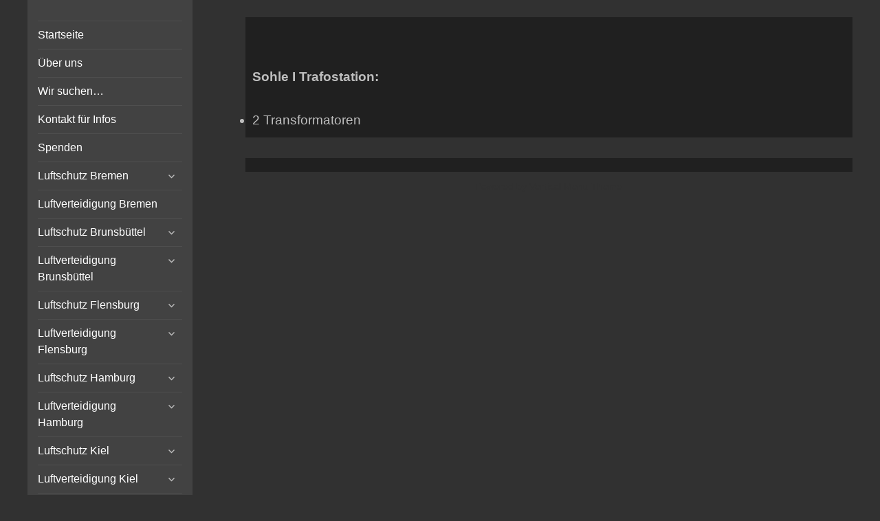

--- FILE ---
content_type: text/css
request_url: https://bunker-kiel.com/wp-content/themes/verticalmenu/genericons/genericons.css?ver=3.2
body_size: 16506
content:
/**

	Genericons

*/


/* IE8 and below use EOT and allow cross-site embedding.
   IE9 uses WOFF which is base64 encoded to allow cross-site embedding.
   So unfortunately, IE9 will throw a console error, but it'll still work.
   When the font is base64 encoded, cross-site embedding works in Firefox */

@font-face {
    font-family: 'Genericons';
    src: url('Genericons.eot');
}

@font-face {
    font-family: 'Genericons';
    src: url([data-uri]) format('woff'),
         url('Genericons.ttf') format('truetype'),
         url('Genericons.svg#genericonsregular') format('svg');
    font-weight: normal;
    font-style: normal;
}

@media screen and (-webkit-min-device-pixel-ratio:0) {
  @font-face {
    font-family: "Genericons";
    src: url("./Genericons.svg#Genericons") format("svg");
  }
}


/**
 * All Genericons
 */

.genericon {
	font-size: 16px;
	vertical-align: top;
	text-align: center;
	-moz-transition: color .1s ease-in 0;
	-webkit-transition: color .1s ease-in 0;
	display: inline-block;
	font-family: "Genericons";
	font-style: normal;
	font-weight: normal;
	font-variant: normal;
	line-height: 1;
	text-decoration: inherit;
	text-transform: none;
	-moz-osx-font-smoothing: grayscale;
	-webkit-font-smoothing: antialiased;
	speak: none;
}


/**
 * Individual icons
 */

.genericon-404:before { content: "\f423"; }
.genericon-activity:before { content: "\f508"; }
.genericon-anchor:before { content: "\f509"; }
.genericon-aside:before { content: "\f101"; }
.genericon-attachment:before { content: "\f416"; }
.genericon-audio:before { content: "\f109"; }
.genericon-bold:before { content: "\f471"; }
.genericon-book:before { content: "\f444"; }
.genericon-bug:before { content: "\f50a"; }
.genericon-cart:before { content: "\f447"; }
.genericon-category:before { content: "\f301"; }
.genericon-chat:before { content: "\f108"; }
.genericon-checkmark:before { content: "\f418"; }
.genericon-close:before { content: "\f405"; }
.genericon-close-alt:before { content: "\f406"; }
.genericon-cloud:before { content: "\f426"; }
.genericon-cloud-download:before { content: "\f440"; }
.genericon-cloud-upload:before { content: "\f441"; }
.genericon-code:before { content: "\f462"; }
.genericon-codepen:before { content: "\f216"; }
.genericon-cog:before { content: "\f445"; }
.genericon-collapse:before { content: "\f432"; }
.genericon-comment:before { content: "\f300"; }
.genericon-day:before { content: "\f305"; }
.genericon-digg:before { content: "\f221"; }
.genericon-document:before { content: "\f443"; }
.genericon-dot:before { content: "\f428"; }
.genericon-downarrow:before { content: "\f502"; }
.genericon-download:before { content: "\f50b"; }
.genericon-draggable:before { content: "\f436"; }
.genericon-dribbble:before { content: "\f201"; }
.genericon-dropbox:before { content: "\f225"; }
.genericon-dropdown:before { content: "\f433"; }
.genericon-dropdown-left:before { content: "\f434"; }
.genericon-edit:before { content: "\f411"; }
.genericon-ellipsis:before { content: "\f476"; }
.genericon-expand:before { content: "\f431"; }
.genericon-external:before { content: "\f442"; }
.genericon-facebook:before { content: "\f203"; }
.genericon-facebook-alt:before { content: "\f204"; }
.genericon-fastforward:before { content: "\f458"; }
.genericon-feed:before { content: "\f413"; }
.genericon-flag:before { content: "\f468"; }
.genericon-flickr:before { content: "\f211"; }
.genericon-foursquare:before { content: "\f226"; }
.genericon-fullscreen:before { content: "\f474"; }
.genericon-gallery:before { content: "\f103"; }
.genericon-github:before { content: "\f200"; }
.genericon-googleplus:before { content: "\f206"; }
.genericon-googleplus-alt:before { content: "\f218"; }
.genericon-handset:before { content: "\f50c"; }
.genericon-heart:before { content: "\f461"; }
.genericon-help:before { content: "\f457"; }
.genericon-hide:before { content: "\f404"; }
.genericon-hierarchy:before { content: "\f505"; }
.genericon-home:before { content: "\f409"; }
.genericon-image:before { content: "\f102"; }
.genericon-info:before { content: "\f455"; }
.genericon-instagram:before { content: "\f215"; }
.genericon-italic:before { content: "\f472"; }
.genericon-key:before { content: "\f427"; }
.genericon-leftarrow:before { content: "\f503"; }
.genericon-link:before { content: "\f107"; }
.genericon-linkedin:before { content: "\f207"; }
.genericon-linkedin-alt:before { content: "\f208"; }
.genericon-location:before { content: "\f417"; }
.genericon-lock:before { content: "\f470"; }
.genericon-mail:before { content: "\f410"; }
.genericon-maximize:before { content: "\f422"; }
.genericon-menu:before { content: "\f419"; }
.genericon-microphone:before { content: "\f50d"; }
.genericon-minimize:before { content: "\f421"; }
.genericon-minus:before { content: "\f50e"; }
.genericon-month:before { content: "\f307"; }
.genericon-move:before { content: "\f50f"; }
.genericon-next:before { content: "\f429"; }
.genericon-notice:before { content: "\f456"; }
.genericon-paintbrush:before { content: "\f506"; }
.genericon-path:before { content: "\f219"; }
.genericon-pause:before { content: "\f448"; }
.genericon-phone:before { content: "\f437"; }
.genericon-picture:before { content: "\f473"; }
.genericon-pinned:before { content: "\f308"; }
.genericon-pinterest:before { content: "\f209"; }
.genericon-pinterest-alt:before { content: "\f210"; }
.genericon-play:before { content: "\f452"; }
.genericon-plugin:before { content: "\f439"; }
.genericon-plus:before { content: "\f510"; }
.genericon-pocket:before { content: "\f224"; }
.genericon-polldaddy:before { content: "\f217"; }
.genericon-portfolio:before { content: "\f460"; }
.genericon-previous:before { content: "\f430"; }
.genericon-print:before { content: "\f469"; }
.genericon-quote:before { content: "\f106"; }
.genericon-rating-empty:before { content: "\f511"; }
.genericon-rating-full:before { content: "\f512"; }
.genericon-rating-half:before { content: "\f513"; }
.genericon-reddit:before { content: "\f222"; }
.genericon-refresh:before { content: "\f420"; }
.genericon-reply:before { content: "\f412"; }
.genericon-reply-alt:before { content: "\f466"; }
.genericon-reply-single:before { content: "\f467"; }
.genericon-rewind:before { content: "\f459"; }
.genericon-rightarrow:before { content: "\f501"; }
.genericon-search:before { content: "\f400"; }
.genericon-send-to-phone:before { content: "\f438"; }
.genericon-send-to-tablet:before { content: "\f454"; }
.genericon-share:before { content: "\f415"; }
.genericon-show:before { content: "\f403"; }
.genericon-shuffle:before { content: "\f514"; }
.genericon-sitemap:before { content: "\f507"; }
.genericon-skip-ahead:before { content: "\f451"; }
.genericon-skip-back:before { content: "\f450"; }
.genericon-skype:before { content: "\f220"; }
.genericon-spam:before { content: "\f424"; }
.genericon-spotify:before { content: "\f515"; }
.genericon-standard:before { content: "\f100"; }
.genericon-star:before { content: "\f408"; }
.genericon-status:before { content: "\f105"; }
.genericon-stop:before { content: "\f449"; }
.genericon-stumbleupon:before { content: "\f223"; }
.genericon-subscribe:before { content: "\f463"; }
.genericon-subscribed:before { content: "\f465"; }
.genericon-summary:before { content: "\f425"; }
.genericon-tablet:before { content: "\f453"; }
.genericon-tag:before { content: "\f302"; }
.genericon-time:before { content: "\f303"; }
.genericon-top:before { content: "\f435"; }
.genericon-trash:before { content: "\f407"; }
.genericon-tumblr:before { content: "\f214"; }
.genericon-twitch:before { content: "\f516"; }
.genericon-twitter:before { content: "\f202"; }
.genericon-unapprove:before { content: "\f446"; }
.genericon-unsubscribe:before { content: "\f464"; }
.genericon-unzoom:before { content: "\f401"; }
.genericon-uparrow:before { content: "\f500"; }
.genericon-user:before { content: "\f304"; }
.genericon-video:before { content: "\f104"; }
.genericon-videocamera:before { content: "\f517"; }
.genericon-vimeo:before { content: "\f212"; }
.genericon-warning:before { content: "\f414"; }
.genericon-website:before { content: "\f475"; }
.genericon-week:before { content: "\f306"; }
.genericon-wordpress:before { content: "\f205"; }
.genericon-xpost:before { content: "\f504"; }
.genericon-youtube:before { content: "\f213"; }
.genericon-zoom:before { content: "\f402"; }
